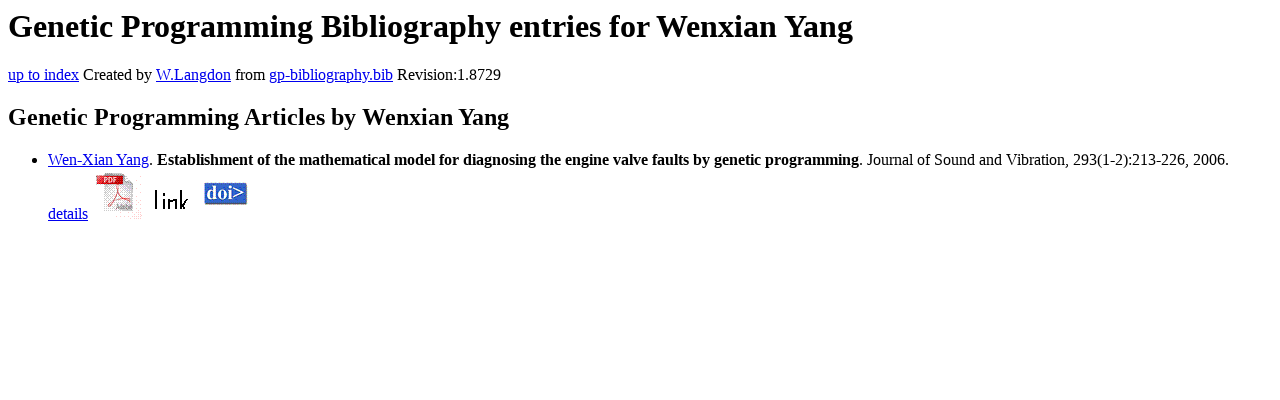

--- FILE ---
content_type: text/html; charset=UTF-8
request_url: http://gpbib.cs.ucl.ac.uk/gp-html/WenxianYang.html
body_size: 2116
content:
<!DOCTYPE HTML PUBLIC "-//W3C//DTD HTML 4.0 Transitional//EN">
<HTML lang="en">
<!--Converted with bib2html.awk $Revision: 1.98 $ http://www.cs.ucl.ac.uk/staff/W.Langdon!-->
<HEAD>
<TITLE> Genetic Programming Bibliography entries for Wenxian Yang </TITLE>
<meta name="viewport" content="width=device-width, initial-scale=1">
<meta name="description" content="genetic programming">
<meta name="description" content="computer science artificial intelligence , genetic algorithms,  genetic programming,  engine valve,                   fault diagnosis,  immigration operator reference">
<meta name="description" content="genetic programming bibliography entries for wenxian yang">
<meta name="resource-type" content="document">
<meta name="distribution" content="global">
</HEAD>
<BODY>
<P>
<H1> Genetic Programming Bibliography entries for Wenxian Yang </H1>
<P>
<P>
<a href="index.html#WenxianYang.html">up to index</a>
Created by <A href="http://www.cs.ucl.ac.uk/staff/W.Langdon">W.Langdon</a> from
<a href="../gp-bibliography.bib">gp-bibliography.bib</a> Revision:1.8729
<P>
<P>
<h2>Genetic Programming Articles by Wenxian Yang</h2>
<UL>
<li><a name="Ya:SV:06"></a>
  <a href="https://scholar.google.com/citations?user=-LkOyxAAAAAJ">Wen-Xian Yang</a>.
<b>Establishment of the mathematical model for diagnosing                 the engine valve faults by genetic programming</b>.
Journal of Sound and Vibration, 293(1-2):213-226, 2006.
<a href="Ya_SV_06.html">details</a>
  <a href="../cache/bin/cache.php?Ya:SV:06,https___dspace.lib.cranfield.ac.uk_bitstream_1826_1131_1_Yang-JSVpaper-Math_model_engine_valve_faults.pdf,https://dspace.lib.cranfield.ac.uk/bitstream/1826/1131/1/Yang-JSVpaper-Math+model+engine+valve+faults.pdf"><IMG BORDER=0 ISMAP SRC="../pdf.gif"></a> <a href="../cache/bin/cache.php?Ya:SV:06,http___hdl.handle.net_1826_1131,http://hdl.handle.net/1826/1131"><IMG BORDER=0 ISMAP SRC="../otr.gif"></a>
  <a href="../cache/bin/cache.php?Ya:SV:06,http___dx.doi.org_10.1016_j.jsv.2005.09.004,http://dx.doi.org/10.1016/j.jsv.2005.09.004"><IMG BORDER=0 ISMAP SRC="../doi.gif"></a>
 
<p>

</UL>
<P>
</HTML>
